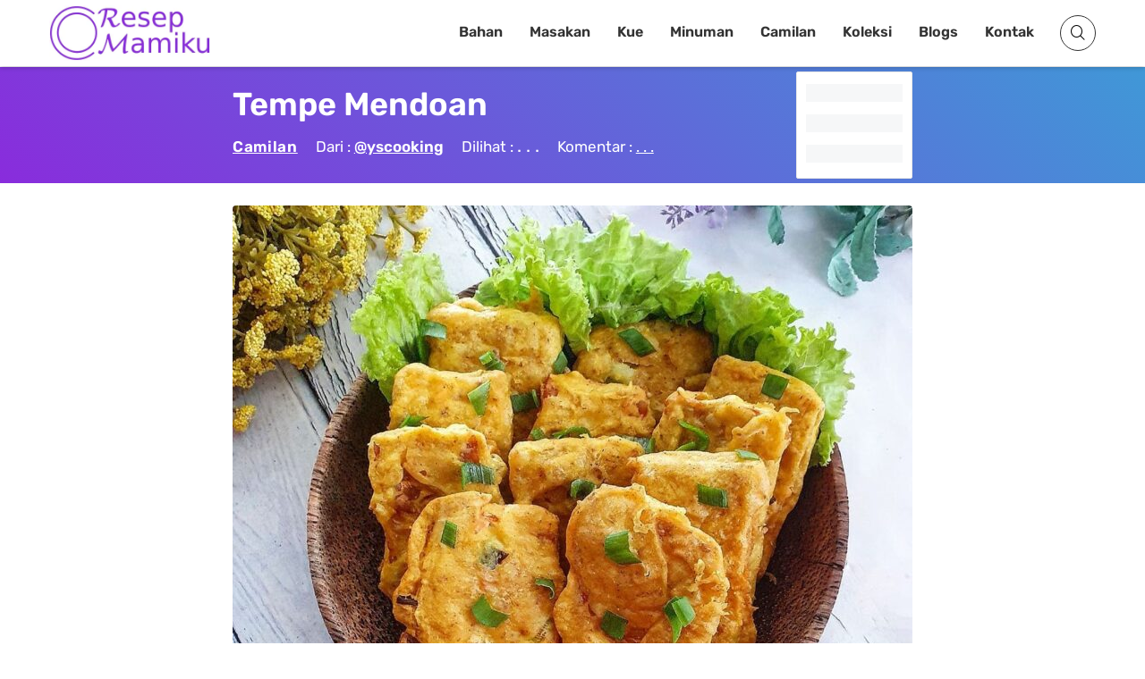

--- FILE ---
content_type: text/html; charset=utf-8
request_url: https://www.google.com/recaptcha/api2/aframe
body_size: 267
content:
<!DOCTYPE HTML><html><head><meta http-equiv="content-type" content="text/html; charset=UTF-8"></head><body><script nonce="U_1WIZUrfTr5KkNAArhAEw">/** Anti-fraud and anti-abuse applications only. See google.com/recaptcha */ try{var clients={'sodar':'https://pagead2.googlesyndication.com/pagead/sodar?'};window.addEventListener("message",function(a){try{if(a.source===window.parent){var b=JSON.parse(a.data);var c=clients[b['id']];if(c){var d=document.createElement('img');d.src=c+b['params']+'&rc='+(localStorage.getItem("rc::a")?sessionStorage.getItem("rc::b"):"");window.document.body.appendChild(d);sessionStorage.setItem("rc::e",parseInt(sessionStorage.getItem("rc::e")||0)+1);localStorage.setItem("rc::h",'1768816362133');}}}catch(b){}});window.parent.postMessage("_grecaptcha_ready", "*");}catch(b){}</script></body></html>